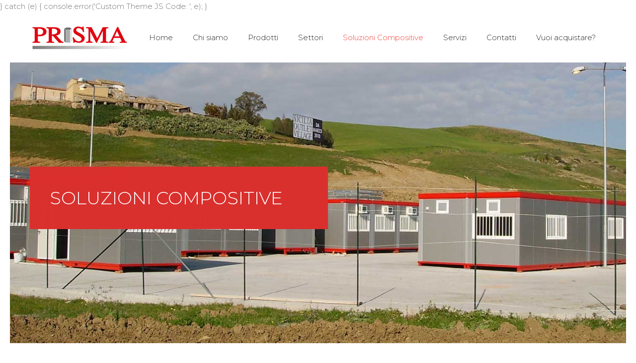

--- FILE ---
content_type: text/html; charset=utf-8
request_url: http://prismanoleggi.com/soluzioni-compositive
body_size: 26442
content:
<!DOCTYPE html>
<html lang="it-it" dir="ltr" vocab="http://schema.org/">
    <head>
        <meta http-equiv="X-UA-Compatible" content="IE=edge">
        <meta name="viewport" content="width=device-width, initial-scale=1">
        <link rel="shortcut icon" href="/images/favicon_prisma.png">
        <link rel="apple-touch-icon-precomposed" href="/templates/yootheme/vendor/yootheme/theme/platforms/joomla/assets/images/apple-touch-icon.png">
        <meta charset="utf-8" />
	<base href="http://prismanoleggi.com/soluzioni-compositive" />
	<meta name="keywords" content="noleggio box prefabbricati , noleggio monoblocchi prefabbricati , noleggio baracche da cantiere , noleggio moduli prefabbricati , noleggio container abitativi , noleggio costruzioni mobili , noleggio wc chimici , noleggio container magazzino , noleggio servizi igienici , noleggio recinzioni da cantiere , noleggio uffici da cantiere , noleggio bagni  da cantiere , noleggio spogliatoi da cantiere , noleggio Mense da cantiere , noleggio dormitori da cantiere , noleggio campi da lavoro" />
	<meta name="author" content="Super User" />
	<meta name="description" content="Prisma è la giusta soluzione di noleggio di moduli prefabbricati per qualsiasi esigenza nella cantieristica, nell’industria e nel settore dei servizi: un obbiettivo che viene raggiunto con l’impegno quotidiano dei tecnici e dei progettisti." />
	<meta name="generator" content="Joomla! - Open Source Content Management" />
	<title>Prisma Rental Division - Soluzioni Compositive</title>
	<link href="/templates/yootheme/css/theme.9.css?v=1671715577" rel="stylesheet" id="theme-style-css" />
	<script src="/media/jui/js/jquery.min.js?579c783a55757b1dffaa239f597c5d23"></script>
	<script src="/media/jui/js/jquery-noconflict.js?579c783a55757b1dffaa239f597c5d23"></script>
	<script src="/media/jui/js/jquery-migrate.min.js?579c783a55757b1dffaa239f597c5d23"></script>
	<script src="/media/jui/js/bootstrap.min.js?579c783a55757b1dffaa239f597c5d23"></script>
	<script src="https://www.google-analytics.com/analytics.js" defer></script>
	<script src="/templates/yootheme/vendor/assets/uikit/dist/js/uikit.min.js?v=1.10.6"></script>
	<script src="/templates/yootheme/vendor/assets/uikit/dist/js/uikit-icons-morgan-consulting.min.js?v=1.10.6"></script>
	<script src="/templates/yootheme/js/theme.js?v=1.10.6"></script>
	<script>
jQuery(function($){ initTooltips(); $("body").on("subform-row-add", initTooltips); function initTooltips (event, container) { container = container || document;$(container).find(".hasTooltip").tooltip({"html": true,"container": "body"});} });window.ga=window.ga||function(){(ga.q=ga.q||[]).push(arguments)}; ga.l=+new Date; ga('create','UA-193988851-1','auto');  ga('send','pageview');document.addEventListener('DOMContentLoaded', function() {
    Array.prototype.slice.call(document.querySelectorAll('a span[id^="cloak"]')).forEach(function(span) {
        span.innerText = span.textContent;
    });
});
	</script>
	<script>try { <!-- Google tag (gtag.js) - Google Analytics -->
<script async src="https://www.googletagmanager.com/gtag/js?id=UA-193988851-1">
</script>
<script>
  window.dataLayer = window.dataLayer || [];
  function gtag(){dataLayer.push(arguments);}
  gtag('js', new Date());

  gtag('config', 'UA-193988851-1');
</script> } catch (e) { console.error('Custom Theme JS Code: ', e); }</script>

    </head>
    <body class="">

                <div class="uk-offcanvas-content">
        
                <div class="tm-page-container">
        
        <div class="tm-page uk-margin-auto">

            <div class="tm-header-mobile uk-hidden@m">
            
<nav class="uk-navbar-container" uk-navbar>

        <div class="uk-navbar-left">

        
                <a class="uk-navbar-toggle" href="#tm-mobile" uk-toggle>
            <div uk-navbar-toggle-icon></div>
                    </a>
        
        
    </div>
    
        <div class="uk-navbar-center">
        <a class="uk-navbar-item uk-logo" href="http://prismanoleggi.com">
            <img src="/images/logo_prisma_2.jpg#thumbnail=150%2C&amp;sizes=80%25%2C200%25" class="uk-responsive-height" alt="Prisma">        </a>
    </div>
    
    
</nav>


        <div id="tm-mobile" uk-offcanvas mode="push" overlay>
        <div class="uk-offcanvas-bar">

            <button class="uk-offcanvas-close" type="button" uk-close></button>

            
                
<div class="uk-child-width-1-1" uk-grid>
            <div>
<div class="uk-panel" id="module-103">

    
    
<ul class="uk-nav uk-nav-default">

	<li><a href="/homepage">Home</a></li>
	<li><a href="/chi-siamo">Chi siamo</a></li>
	<li><a href="/prodotti">Prodotti</a></li>
	<li class="uk-nav-header uk-parent">Settori
	<ul class="uk-nav-sub">

		<li><a href="/settori/cantiere">Cantiere</a></li>
		<li><a href="/settori/industria">Industria</a></li>
		<li><a href="/settori/eventi">Eventi</a></li></ul></li>
	<li class="uk-active"><a href="/soluzioni-compositive">Soluzioni Compositive</a></li>
	<li><a href="/servizi">Servizi</a></li>
	<li><a href="/contatti">Contatti</a></li>
	<li><a href="http://www.prisma-box.com/sales/index.php/it/">Vuoi acquistare?</a></li></ul>

</div>
</div>
    </div>


                
        </div>
    </div>

    
    
            </div>

            
            
<div class="tm-header uk-visible@m" uk-header>


        <div uk-sticky media="768" show-on-up animation="uk-animation-slide-top" cls-active="uk-navbar-sticky" sel-target=".uk-navbar-container">
    
        <div class="uk-navbar-container">

            <div class="uk-container uk-container-expand">
                <nav class="uk-navbar" uk-navbar="{&quot;align&quot;:&quot;left&quot;}">

                                        <div class="uk-navbar-left">

                        
<a href="http://prismanoleggi.com" class="uk-navbar-item uk-logo">
    <img src="/images/logo_prisma_2.jpg#thumbnail=150%2C&amp;sizes=80%25%2C200%25" class="uk-responsive-height" alt="Prisma"></a>

                                                    
<ul class="uk-navbar-nav">

	<li><a href="/homepage">Home</a></li>
	<li><a href="/chi-siamo">Chi siamo</a></li>
	<li><a href="/prodotti">Prodotti</a></li>
	<li class="uk-parent"><a href="#">Settori</a>
	<div class="uk-navbar-dropdown"><div class="uk-navbar-dropdown-grid uk-child-width-1-1" uk-grid><div><ul class="uk-nav uk-navbar-dropdown-nav">

		<li><a href="/settori/cantiere">Cantiere</a></li>
		<li><a href="/settori/industria">Industria</a></li>
		<li><a href="/settori/eventi">Eventi</a></li></ul></div></div></div></li>
	<li class="uk-active"><a href="/soluzioni-compositive">Soluzioni Compositive</a></li>
	<li><a href="/servizi">Servizi</a></li>
	<li><a href="/contatti">Contatti</a></li>
	<li><a href="http://www.prisma-box.com/sales/index.php/it/">Vuoi acquistare?</a></li></ul>

                        
                    </div>
                    
                    
                    
                </nav>
            </div>

        </div>

        </div>
    




</div>

            

            
            <div id="system-message-container">
</div>

            

            
<div class="uk-section-default" uk-scrollspy="{&quot;target&quot;:&quot;[uk-scrollspy-class]&quot;,&quot;cls&quot;:&quot;uk-animation-fade&quot;,&quot;delay&quot;:300}">

        <div style="background-image: url('/images/prodotti-header.jpg');" class="uk-background-norepeat uk-background-cover uk-background-center-center uk-section uk-section-xlarge" uk-parallax="bgy: 0,110;media: @l">
    
        
        
        
            
                                <div class="uk-container uk-container-expand">
                
                    

<div class="uk-grid-small uk-margin-large" uk-grid>
    
<div class="uk-width-1-1@m">

    
        
            
            
                
<div class="uk-margin uk-width-xlarge uk-card uk-card-secondary uk-card-body" uk-scrollspy-class>

    
    
                        
                    

<h1 class="el-title uk-margin uk-h2">
        SOLUZIONI COMPOSITIVE    </h1>




        
        
    
</div>
<div><!-- Global site tag (gtag.js) - Google Analytics -->
<script async src="https://www.googletagmanager.com/gtag/js?id=UA-193988851-1">
</script>
<script>
  window.dataLayer = window.dataLayer || [];
  function gtag(){dataLayer.push(arguments);}
  gtag('js', new Date());

  gtag('config', 'UA-193988851-1');
</script>
</div>
            
        
    
</div>
</div>


                                </div>
                
            
        
        </div>
    
</div>

<div class="uk-section-default uk-section uk-section-large">

    
        
        
        
            
                                <div class="uk-container">
                
                    
<div class="uk-container uk-margin-xlarge">

<div uk-grid>
    
<div class="uk-width-expand@m">

    
        
            
            
                
<h3 class="uk-heading-bullet">
        La migliore soluzione<br class="uk-visible@m" /> per le tue esigenze    </h3>

<div class="uk-margin">

        <img src="/images/soluzioni_01.jpg" class="el-image" alt>    
    
</div>

            
        
    
</div>

<div class="uk-width-2-3@m">

    
        
            
            
                
<div class="uk-margin">
    <p style="text-align: justify;">Dal singolo monoblocco alle soluzioni più articolate, l’offerta di moduli prefabbricati a noleggio è in grado di coprire la totalità delle applicazioni in ambito industriale, infrastrutturale e delle costruzioni. Le tipologie direttamente disponibili a listino comprendono moduli singoli e doppi, suddivisi da partizioni interne o open space, ma anche prefabbricati per servizi igienici singoli o multipli (fino a sei utenze w.c.) o anche per disabili.</p></div>

            
        
    
</div>
</div>

</div>


<div id="company-heads" class="uk-margin-xlarge" uk-grid>
    
<div class="uk-width-expand@m">

    
        
            
            
                
<h3 class="uk-width-medium uk-heading-bullet">
        Soluzioni compositive    </h3>

            
        
    
</div>

<div class="uk-width-2-3@m">

    
        
            
            
                
<div class="uk-margin uk-text-center uk-grid-match uk-child-width-1-1 uk-child-width-1-3@m" uk-grid uk-lightbox="toggle: a[data-type]">

        <div>
<div class="el-item uk-card uk-card-default uk-card-small uk-card-hover">

        <a data-type="image" href="/images/soluzioni_compositive/01.jpg" class="el-link uk-position-cover uk-position-z-index uk-margin-remove-adjacent"></a>
    
    
                <div class="uk-card-media-top"><img src="/images/soluzioni_compositive/01.jpg" class="el-image" alt></div>        
                    <div class="uk-card-body">
                

<h3 class="el-title uk-margin uk-card-title uk-heading-bullet">
        M1 430    </h3>




            </div>
        
        
    
</div>
</div>
        <div>
<div class="el-item uk-card uk-card-default uk-card-small uk-card-hover">

        <a data-type="image" href="/images/soluzioni_compositive/02.jpg" class="el-link uk-position-cover uk-position-z-index uk-margin-remove-adjacent"></a>
    
    
                <div class="uk-card-media-top"><img src="/images/soluzioni_compositive/02.jpg" class="el-image" alt></div>        
                    <div class="uk-card-body">
                

<h3 class="el-title uk-margin uk-card-title uk-heading-bullet">
        M1 630    </h3>




            </div>
        
        
    
</div>
</div>
        <div>
<div class="el-item uk-card uk-card-default uk-card-small uk-card-hover">

        <a data-type="image" href="/images/soluzioni_compositive/03.jpg" class="el-link uk-position-cover uk-position-z-index uk-margin-remove-adjacent"></a>
    
    
                <div class="uk-card-media-top"><img src="/images/soluzioni_compositive/03.jpg" class="el-image" alt></div>        
                    <div class="uk-card-body">
                

<h3 class="el-title uk-margin uk-card-title uk-heading-bullet">
        M1 630 DIV    </h3>




            </div>
        
        
    
</div>
</div>
        <div>
<div class="el-item uk-card uk-card-default uk-card-small uk-card-hover">

        <a data-type="image" href="/images/soluzioni_compositive/04.jpg" class="el-link uk-position-cover uk-position-z-index uk-margin-remove-adjacent"></a>
    
    
                <div class="uk-card-media-top"><img src="/images/soluzioni_compositive/04.jpg" class="el-image" alt></div>        
                    <div class="uk-card-body">
                

<h3 class="el-title uk-margin uk-card-title uk-heading-bullet">
        MSL 630    </h3>




            </div>
        
        
    
</div>
</div>
        <div>
<div class="el-item uk-card uk-card-default uk-card-small uk-card-hover">

        <a data-type="image" href="/images/soluzioni_compositive/05.jpg" class="el-link uk-position-cover uk-position-z-index uk-margin-remove-adjacent"></a>
    
    
                <div class="uk-card-media-top"><img src="/images/soluzioni_compositive/05.jpg" class="el-image" alt></div>        
                    <div class="uk-card-body">
                

<h3 class="el-title uk-margin uk-card-title uk-heading-bullet">
        M1 800    </h3>




            </div>
        
        
    
</div>
</div>
        <div>
<div class="el-item uk-card uk-card-default uk-card-small uk-card-hover">

        <a data-type="image" href="/images/soluzioni_compositive/06.jpg" class="el-link uk-position-cover uk-position-z-index uk-margin-remove-adjacent"></a>
    
    
                <div class="uk-card-media-top"><img src="/images/soluzioni_compositive/06.jpg" class="el-image" alt></div>        
                    <div class="uk-card-body">
                

<h3 class="el-title uk-margin uk-card-title uk-heading-bullet">
        MSC 800    </h3>




            </div>
        
        
    
</div>
</div>
        <div>
<div class="el-item uk-card uk-card-default uk-card-small uk-card-hover">

        <a data-type="image" href="/images/soluzioni_compositive/07.jpg" class="el-link uk-position-cover uk-position-z-index uk-margin-remove-adjacent"></a>
    
    
                <div class="uk-card-media-top"><img src="/images/soluzioni_compositive/07.jpg" class="el-image" alt></div>        
                    <div class="uk-card-body">
                

<h3 class="el-title uk-margin uk-card-title uk-heading-bullet">
        MD 230    </h3>




            </div>
        
        
    
</div>
</div>
        <div>
<div class="el-item uk-card uk-card-default uk-card-small uk-card-hover">

        <a data-type="image" href="/images/soluzioni_compositive/08.jpg" class="el-link uk-position-cover uk-position-z-index uk-margin-remove-adjacent"></a>
    
    
                <div class="uk-card-media-top"><img src="/images/soluzioni_compositive/08.jpg" class="el-image" alt></div>        
                    <div class="uk-card-body">
                

<h3 class="el-title uk-margin uk-card-title uk-heading-bullet">
        MS 230    </h3>




            </div>
        
        
    
</div>
</div>
        <div>
<div class="el-item uk-card uk-card-default uk-card-small uk-card-hover">

        <a data-type="image" href="/images/soluzioni_compositive/09.jpg" class="el-link uk-position-cover uk-position-z-index uk-margin-remove-adjacent"></a>
    
    
                <div class="uk-card-media-top"><img src="/images/soluzioni_compositive/09.jpg" class="el-image" alt></div>        
                    <div class="uk-card-body">
                

<h3 class="el-title uk-margin uk-card-title uk-heading-bullet">
        MS 630    </h3>




            </div>
        
        
    
</div>
</div>
        <div>
<div class="el-item uk-card uk-card-default uk-card-small uk-card-hover">

        <a data-type="image" href="/images/soluzioni_compositive/10.jpg" class="el-link uk-position-cover uk-position-z-index uk-margin-remove-adjacent"></a>
    
    
                <div class="uk-card-media-top"><img src="/images/soluzioni_compositive/10.jpg" class="el-image" alt></div>        
                    <div class="uk-card-body">
                

<h3 class="el-title uk-margin uk-card-title uk-heading-bullet">
        MB 230    </h3>




            </div>
        
        
    
</div>
</div>
        <div>
<div class="el-item uk-card uk-card-default uk-card-small uk-card-hover">

        <a data-type="image" href="/images/soluzioni_compositive/11.jpg" class="el-link uk-position-cover uk-position-z-index uk-margin-remove-adjacent"></a>
    
    
                <div class="uk-card-media-top"><img src="/images/soluzioni_compositive/11.jpg" class="el-image" alt></div>        
                    <div class="uk-card-body">
                

<h3 class="el-title uk-margin uk-card-title uk-heading-bullet">
        MC 430    </h3>




            </div>
        
        
    
</div>
</div>
        <div>
<div class="el-item uk-card uk-card-default uk-card-small uk-card-hover">

        <a data-type="image" href="/images/soluzioni_compositive/12.jpg" class="el-link uk-position-cover uk-position-z-index uk-margin-remove-adjacent"></a>
    
    
                <div class="uk-card-media-top"><img src="/images/soluzioni_compositive/12.jpg" class="el-image" alt></div>        
                    <div class="uk-card-body">
                

<h3 class="el-title uk-margin uk-card-title uk-heading-bullet">
        MC 630    </h3>




            </div>
        
        
    
</div>
</div>
    
</div>

            
        
    
</div>
</div>


<div class="uk-container uk-container-expand uk-margin-small">

<div uk-grid>
    
<div class="uk-width-expand@m">

    
        
            
            
                
<h3 class="uk-heading-bullet">
        Proposte progettuali    </h3>

<div class="uk-margin">

        <img src="/images/soluzioni_01.jpg" class="el-image" alt>    
    
</div>

            
        
    
</div>

<div class="uk-width-2-3@m">

    
        
            
            
                
<div class="uk-margin">
    <p style="text-align: justify;">Per cantieri importanti e complessi, siamo in grado di sviluppare proposte progettuali di noleggio ad hoc, di grande metratura, caratterizzate da soluzioni distributive che nulla hanno da invidiare agli edifici definitivi. L'abbinamento delle nostre tipologie base, consente di rispondere appieno ogni tipo di esigenze operative: dalle grandi mense a spazi comuni di grande dimensione, dalle strutture ricettive ai campi di lavoro completi, anche su più piani, non c'è problematica che non possa essere risolta dalla nostra offerta di noleggio..</p></div>

            
        
    
</div>
</div>

</div>


<div class="uk-margin-xlarge" uk-grid>
    
<div class="uk-width-expand@m">

    
        
            
            
                
<h3 class="uk-width-medium uk-heading-bullet">
        Esempi di assemblaggio    </h3>

            
        
    
</div>

<div class="uk-width-2-3@m">

    
        
            
            
                
<div class="uk-margin uk-text-center uk-grid-match uk-child-width-1-1 uk-child-width-1-2@m" uk-grid uk-lightbox="toggle: a[data-type]">

        <div>
<div class="el-item uk-card uk-card-default uk-card-small uk-card-hover">

        <a data-type="image" href="/images/soluzioni_compositive/esempi_01.jpg" class="el-link uk-position-cover uk-position-z-index uk-margin-remove-adjacent"></a>
    
    
                <div class="uk-card-media-top"><img src="/images/soluzioni_compositive/esempi_01.jpg" class="el-image" alt></div>        
                    <div class="uk-card-body">
                

<h3 class="el-title uk-margin uk-card-title uk-heading-bullet">
        M1 430    </h3>




            </div>
        
        
    
</div>
</div>
        <div>
<div class="el-item uk-card uk-card-default uk-card-small uk-card-hover">

        <a data-type="image" href="/images/soluzioni_compositive/esempi_02.jpg" class="el-link uk-position-cover uk-position-z-index uk-margin-remove-adjacent"></a>
    
    
                <div class="uk-card-media-top"><img src="/images/soluzioni_compositive/esempi_02.jpg" class="el-image" alt></div>        
                    <div class="uk-card-body">
                

<h3 class="el-title uk-margin uk-card-title uk-heading-bullet">
        M1 630    </h3>




            </div>
        
        
    
</div>
</div>
        <div>
<div class="el-item uk-card uk-card-default uk-card-small uk-card-hover">

        <a data-type="image" href="/images/soluzioni_compositive/esempi_03.jpg" class="el-link uk-position-cover uk-position-z-index uk-margin-remove-adjacent"></a>
    
    
                <div class="uk-card-media-top"><img src="/images/soluzioni_compositive/esempi_03.jpg" class="el-image" alt></div>        
                    <div class="uk-card-body">
                

<h3 class="el-title uk-margin uk-card-title uk-heading-bullet">
        M1 630    </h3>




            </div>
        
        
    
</div>
</div>
        <div>
<div class="el-item uk-card uk-card-default uk-card-small uk-card-hover">

        <a data-type="image" href="/images/soluzioni_compositive/esempi_04.jpg" class="el-link uk-position-cover uk-position-z-index uk-margin-remove-adjacent"></a>
    
    
                <div class="uk-card-media-top"><img src="/images/soluzioni_compositive/esempi_04.jpg" class="el-image" alt></div>        
                    <div class="uk-card-body">
                

<h3 class="el-title uk-margin uk-card-title uk-heading-bullet">
        M1 800    </h3>




            </div>
        
        
    
</div>
</div>
        <div>
<div class="el-item uk-card uk-card-default uk-card-small uk-card-hover">

        <a data-type="image" href="/images/soluzioni_compositive/esempi_05.jpg" class="el-link uk-position-cover uk-position-z-index uk-margin-remove-adjacent"></a>
    
    
                <div class="uk-card-media-top"><img src="/images/soluzioni_compositive/esempi_05.jpg" class="el-image" alt></div>        
                    <div class="uk-card-body">
                

<h3 class="el-title uk-margin uk-card-title uk-heading-bullet">
        M1 630    </h3>




            </div>
        
        
    
</div>
</div>
        <div>
<div class="el-item uk-card uk-card-default uk-card-small uk-card-hover">

        <a data-type="image" href="/images/soluzioni_compositive/esempi_06.jpg" class="el-link uk-position-cover uk-position-z-index uk-margin-remove-adjacent"></a>
    
    
                <div class="uk-card-media-top"><img src="/images/soluzioni_compositive/esempi_06.jpg" class="el-image" alt></div>        
                    <div class="uk-card-body">
                

<h3 class="el-title uk-margin uk-card-title uk-heading-bullet">
        M1 630    </h3>




            </div>
        
        
    
</div>
</div>
    
</div>

            
        
    
</div>
</div>


                                </div>
                
            
        
    
</div>

            
            

            
<div class="tm-footer uk-section-secondary uk-section uk-section-small" uk-scrollspy="{&quot;target&quot;:&quot;[uk-scrollspy-class]&quot;,&quot;cls&quot;:&quot;uk-animation-slide-left-small&quot;,&quot;delay&quot;:false}">

    
        
        
        
            
                                <div class="uk-container">
                
                    
<div class="uk-container uk-grid-margin">

<div class="uk-flex-middle" uk-grid>
    
<div class="uk-width-1-1">

    
        
            
            
                
<h6 uk-scrollspy-class>
        <p><strong>PRISMA s.r.l. </strong><br />Via Bruno Buozzi 1 - 29017 Fiorenzuola D’Arda - PC <br />tel. +39 0523 94 80 28 - Part. IVA 01400830335<br />mail <span id="cloak06c215f4eb9ae792bf9656cad9749083">Questo indirizzo email è protetto dagli spambots. È necessario abilitare JavaScript per vederlo.</span><script type='text/javascript'>
				document.getElementById('cloak06c215f4eb9ae792bf9656cad9749083').innerHTML = '';
				var prefix = '&#109;a' + 'i&#108;' + '&#116;o';
				var path = 'hr' + 'ef' + '=';
				var addy06c215f4eb9ae792bf9656cad9749083 = '&#105;nf&#111;' + '&#64;';
				addy06c215f4eb9ae792bf9656cad9749083 = addy06c215f4eb9ae792bf9656cad9749083 + 'pr&#105;sm&#97;n&#111;l&#101;gg&#105;' + '&#46;' + 'c&#111;m';
				var addy_text06c215f4eb9ae792bf9656cad9749083 = '&#105;nf&#111;' + '&#64;' + 'pr&#105;sm&#97;n&#111;l&#101;gg&#105;' + '&#46;' + 'c&#111;m';document.getElementById('cloak06c215f4eb9ae792bf9656cad9749083').innerHTML += '<a ' + path + '\'' + prefix + ':' + addy06c215f4eb9ae792bf9656cad9749083 + '\'>'+addy_text06c215f4eb9ae792bf9656cad9749083+'<\/a>';
		</script><br /><br /></p>
<p><span style="font-size: 10pt;">web design with passion and caffeine by <a href="http://marcoviti.net/" target="_blank" rel="noopener noreferrer">MV | DESIGN</a></span></p>    </h6>

            
        
    
</div>
</div>

</div>

<div class="uk-container uk-grid-margin">

<div class="uk-flex-middle" uk-grid>
    
<div class="uk-width-auto">

    
        
            
            
                
<div uk-scrollspy-class>

    <ul class="uk-subnav uk-margin-remove-bottom uk-subnav-divider" uk-margin>
                    <li class="el-item">

                                    <a class="el-link" href="/index.php/privacy">Privacy</a>
                
            </li>
                    <li class="el-item">

                                    <a class="el-link" href="/index.php/imprint">Imprint</a>
                
            </li>
                    <li class="el-item">

                                    <a class="el-link" href="/index.php/cookies">Cookies Policy</a>
                
            </li>
            </ul>

</div>

            
        
    
</div>

<div class="uk-width-expand">

    
        
            
            
                
<div class="uk-margin-medium uk-text-right">
    <a href="#" uk-totop uk-scroll uk-scrollspy-class title="#"></a>
</div>

            
        
    
</div>
</div>

</div>

                                </div>
                
            
        
    
</div>

        </div>

                </div>
        
                </div>
        
        

    </body>
</html>


--- FILE ---
content_type: text/plain
request_url: https://www.google-analytics.com/j/collect?v=1&_v=j102&a=431925980&t=pageview&_s=1&dl=http%3A%2F%2Fprismanoleggi.com%2Fsoluzioni-compositive&ul=en-us%40posix&dt=Prisma%20Rental%20Division%20-%20Soluzioni%20Compositive&sr=1280x720&vp=1280x720&_u=IEBAAEABAAAAACAAI~&jid=830427660&gjid=1580181229&cid=1367076758.1769103557&tid=UA-193988851-1&_gid=652256541.1769103557&_r=1&_slc=1&z=1296768533
body_size: -451
content:
2,cG-YC8PVWP8SC